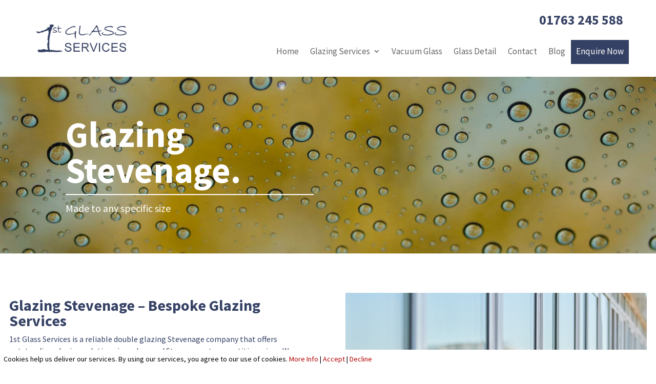

--- FILE ---
content_type: text/css
request_url: https://1stglassservices.co.uk/wp-content/et-cache/423/et-core-unified-423.min.css?ver=1764997151
body_size: -244
content:
@media only screen and (min-width:981px){.left-cf7{width:49%!important;float:left!important;margin-bottom:17px}.right-cf7{width:49%!important;float:right!important;margin-bottom:17px}.center-cf7{width:100%!important;margin-bottom:17px}.center2-cf7{width:100%!important;margin-bottom:40px}.left1-cf7{width:32%!important;float:left!important;margin-bottom:40px}.right1-cf7{width:32%!important;float:right!important;margin-bottom:40px}.center1-cf7{width:32%!important;margin-bottom:40px;float:left!important;margin-left:2%}.row-three{width:100%;padding-bottom:40px}}@media only screen and (max-width:981px){.left-cf7{width:100%!important;float:left!important;margin-bottom:17px}.right-cf7{width:100%!important;float:right!important;margin-bottom:17px}.center-cf7{width:100%!important;margin-bottom:17px}.left1-cf7{width:100%!important;margin-bottom:17px!important}.right1-cf7{width:100%!important;margin-bottom:17px!important}.center1-cf7{width:100%!important;margin-bottom:17px!important}.row-three{width:100%;padding-bottom:40px}.center2-cf7{width:100%!important;margin-bottom:40px}}@media only screen and (min-width:981px){.menu_cta{padding:15px 10px 10px 10px!important;background-color:#354164;margin-top:-7px!important}.menu_cta a{color:#fff}}@media only screen and (max-width:981px){.menu_cta{padding:15px 10px!important;background-color:#354164;margin-top:20px!important;text-align:center}.menu_cta a{color:#fff!important}}

--- FILE ---
content_type: text/css
request_url: https://1stglassservices.co.uk/wp-content/et-cache/423/et-core-unified-tb-51-tb-64-deferred-423.min.css?ver=1764997151
body_size: -149
content:
.et_pb_section_0_tb_footer.et_pb_section{padding-top:0px;padding-bottom:0px;background-color:#354164!important}.et_pb_text_0_tb_footer.et_pb_text{color:#FFFFFF!important}.et_pb_text_0_tb_footer{font-weight:700}.et_pb_section_2.et_pb_section{padding-top:5px;padding-bottom:5px}.et_pb_row_3{min-height:138px}.et_pb_text_5.et_pb_text a{color:#91a3cd!important}.et_pb_text_5 a{font-weight:700;font-size:32px}.et_pb_text_5 h2{font-size:32px}.et_pb_text_5{margin-top:-30px!important}@media only screen and (min-width:981px){.et_pb_row_3,body #page-container .et-db #et-boc .et-l .et_pb_row_3.et_pb_row,body.et_pb_pagebuilder_layout.single #page-container #et-boc .et-l .et_pb_row_3.et_pb_row,body.et_pb_pagebuilder_layout.single.et_full_width_page #page-container #et-boc .et-l .et_pb_row_3.et_pb_row{width:100%;max-width:1259px}}@media only screen and (max-width:767px){.et_pb_section_2.et_pb_section{padding-top:0px;padding-bottom:0px}.et_pb_row_3,body #page-container .et-db #et-boc .et-l .et_pb_row_3.et_pb_row,body.et_pb_pagebuilder_layout.single #page-container #et-boc .et-l .et_pb_row_3.et_pb_row,body.et_pb_pagebuilder_layout.single.et_full_width_page #page-container #et-boc .et-l .et_pb_row_3.et_pb_row{max-width:2560%}.et_pb_text_5 h1{font-size:29px}.et_pb_text_5 h2{font-size:32px}.et_pb_text_5{padding-right:25px!important;padding-left:25px!important}}